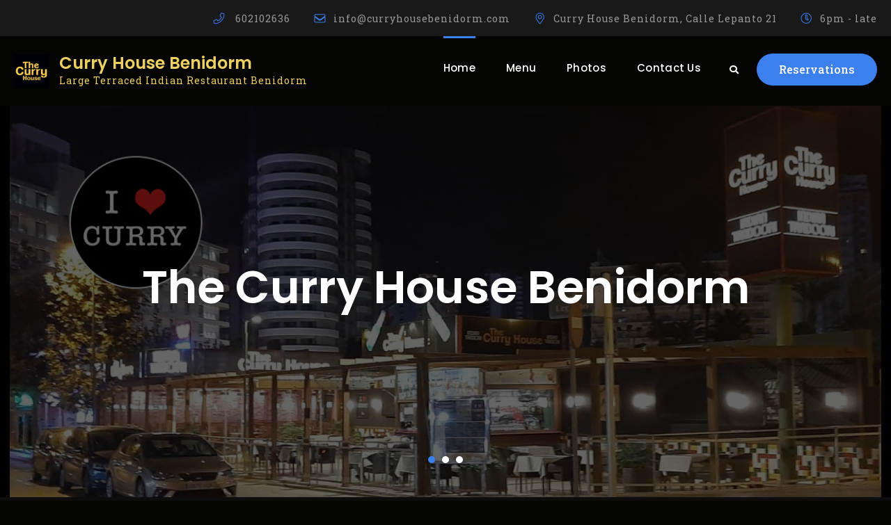

--- FILE ---
content_type: application/javascript
request_url: https://curryhousebenidorm.com/wp-content/themes/consultare/js/swiper-custom.min.js?ver=20210830-02842
body_size: 274
content:
var mainSlider=new Swiper("#slider-section",{autoHeight:!0,effect:"slide",speed:300,pagination:{el:"#slider-section .swiper-pagination",type:"bullets",clickable:"true"},navigation:{nextEl:"#slider-section .swiper-button-next",prevEl:"#slider-section .swiper-button-prev"}});